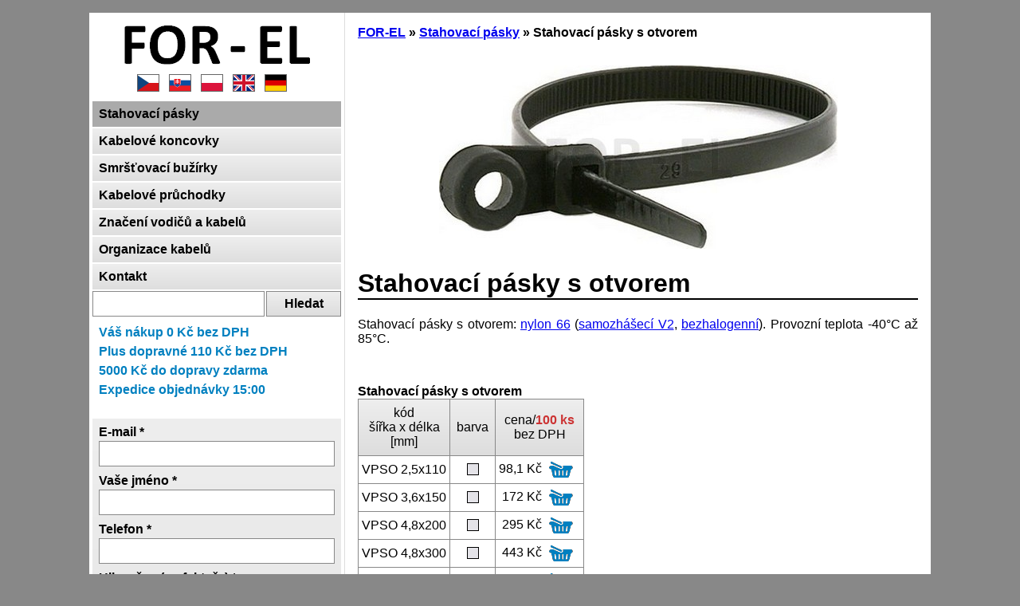

--- FILE ---
content_type: text/html; charset=UTF-8
request_url: https://www.for-el.cz/2066/
body_size: 1895
content:
<!DOCTYPE html><html><head><meta charset='windows-1250'><title>Stahovací pásky s otvorem od 98.1 Kč/balení : FOR-EL</title><meta name=description content='samozhášecí, bezhalogenní<br>bílá<br>-40°C až 85°C'><meta name=author content='Petr Halada'><link rel='icon' type='image/png' href='/img/favicon32.png'><link rel=stylesheet href='/styl.css?v=2019-07-13' type=text/css><meta name='viewport' content='width=device-width,initial-scale=1'><script src="https://cdnjs.cloudflare.com/ajax/libs/jquery/3.3.1/jquery.min.js" integrity="sha256-FgpCb/KJQlLNfOu91ta32o/NMZxltwRo8QtmkMRdAu8=" crossorigin="anonymous"></script><script src="/script.js?v=2019-07-13"></script><script>function onSubmitForm(form){form.FrmOK.value="Y";return true;}</script></head><body><nav><A href='/'><IMG src='/img/for-el.png' alt='Elektroinstalační materiál'></A><vlajky><a href='https://www.for-el.cz/2066/'><img src='/img/cz.png'></a>&nbsp;&nbsp;&nbsp;<a href='https://www.for-el.sk/2066/'><img src='/img/sk.png'></a>&nbsp;&nbsp;&nbsp;<a href='https://www.for-el.pl/2066/'><img src='/img/pl.png'></a>&nbsp;&nbsp;&nbsp;<a href='https://www.for-el.com/2066/'><img src='/img/com.png'></a>&nbsp;&nbsp;&nbsp;<a href='https://www.for-el.de/2066/'><img src='/img/de.png'></a>&nbsp;&nbsp;&nbsp;</vlajky><section><pol_visit><A href='/2050/'>Stahovací pásky</A></pol_visit><pol><A href='/1000/'>Kabelové koncovky</A></pol><pol><A href='/3000/'>Smršťovací bužírky</A></pol><pol><A href='/5000/'>Kabelové průchodky</A></pol><pol><A href='/2001/'>Značení vodičů a kabelů</A></pol><pol><A href='/2000/'>Organizace kabelů</A></pol><pol><A href='/25010/'>Kontakt</A></pol><form method=get><input type=text name=wsq><input type=submit value=Hledat></form></section><aside><form action='' method=post name=mailform onSubmit='onSubmitForm(this)'><input type=hidden name=Fax value=''><input type=Hidden name=FrmOK value=N><input type=Submit name=FormMsg value=jinak style='display:none'></form><form action='' method=post name=mailform onSubmit='onSubmitForm(this)'><table class=firma><tr><td class=firmez>E-mail *<tr><td><input name=13 value='' required='true'  type='email' pattern='.*@.*\..*' ><tr><td class=firmez>Vaše jméno *<tr><td><input name=14 value='' required='true'  type='text' ><tr><td class=firmez>Telefon *<tr><td><input name=15 value='' required='true'  type='tel' ><tr><td class=firmez>Ulice, č.p. (na faktuře) *<tr><td><input name=16 value='' required='true'  type='text' ><tr><td class=firmez>PSČ, město (na faktuře) *<tr><td><input name=17 value='' required='true'  type='text' ><tr><td class=firmez>Firma<tr><td><input name=18 value='' type='text' ><tr><td class=firmez>IČ<tr><td><input name=19 value='' type='text' ><tr><td class=firmez>DIČ<tr><td><input name=20 value='' type='text' ><tr><td class=firmez>Ulice, č.p. (doručení)<tr><td><input name=21 value='' type='text'  placeholder='liší-li se od fakturační'><tr><td class=firmez>PSČ, město (doručení)<tr><td><input name=22 value='' type='text'  placeholder='liší-li se od fakturační'><tr><td class=firmez>Zpráva pro nás<tr><td><input name=23 value='' type='text' ><tr><td class=vpp><IMG src=/img/ok.gif>&nbsp;&nbsp;&nbsp;<A href=/download/vpp.pdf>Všeobecné prodejní podmínky</a></table><input class=obj_tlac type=Submit value='Objednat'><input type=hidden name=Fax value=''><input type=Hidden name=FrmOK value=N><input type=Submit name=FormMsg value=jinak style='display:none'></form><div class=souhrn data-shippinglimit='5000' data-shippingprice='110'>Váš nákup <span class='finalPrice'>0</span> Kč bez DPH<br>Plus dopravné <span class='shippingPrice'>110</span> Kč bez DPH<br><span class='shippingRemaining'>5000</span> Kč do dopravy zdarma<br>Expedice objednávky 15:00</div></aside></nav><main><DIV class=navig><a href='/'>FOR-EL</a> &raquo; <a href='/2050/'>Stahovací pásky</a> &raquo; Stahovací pásky s otvorem</DIV><DIV class=stred><IMG src='/img/2066.jpg' alt='Stahovací pásky s otvorem'></DIV><H1>Stahovací pásky s otvorem</H1><p>Stahovací pásky s otvorem: <A href=/90001/>nylon 66</A> (<A href=/90000/>samozhášecí V2</A>, <A href=/90008/>bezhalogenní</A>). Provozní teplota -40°C až 85°C.</p><form action='' method=post name=mailform onSubmit='onSubmitForm(this)'><table class=final><caption>Stahovací pásky s otvorem</caption><tr><th>kód<br>šířka x délka<br>[mm]<th>barva<th>cena/<span class=redbal>100&nbsp;ks</span><br>bez DPH<tr><td title='skladem 0'>VPSO 2,5x110<td class=stred><IMG class=obrtab src=/barvy/prirodni.png title='přírodní'><td class=vpravo><span class=cena title='0.98 Kč/1ks'>98,1 Kč</span><input name=inkos type=submit value='D00234'><tr><td title='skladem 0'>VPSO 3,6x150<td class=stred><IMG class=obrtab src=/barvy/prirodni.png title='přírodní'><td class=vpravo><span class=cena title='1.7 Kč/1ks'>172 Kč</span><input name=inkos type=submit value='D00235'><tr><td title='skladem 0'>VPSO 4,8x200<td class=stred><IMG class=obrtab src=/barvy/prirodni.png title='přírodní'><td class=vpravo><span class=cena title='3 Kč/1ks'>295 Kč</span><input name=inkos type=submit value='D00236'><tr><td title='skladem 0'>VPSO 4,8x300<td class=stred><IMG class=obrtab src=/barvy/prirodni.png title='přírodní'><td class=vpravo><span class=cena title='4.4 Kč/1ks'>443 Kč</span><input name=inkos type=submit value='D00237'><tr><td title='skladem 0'>VPSO 4,8x370<td class=stred><IMG class=obrtab src=/barvy/prirodni.png title='přírodní'><td class=vpravo><span class=cena title='5.5 Kč/1ks'>546 Kč</span><input name=inkos type=submit value='D00238'><tr><td title='skladem 0'>VPSO 7,6x200<td class=stred><IMG class=obrtab src=/barvy/prirodni.png title='přírodní'><td class=vpravo><span class=cena title='3.9 Kč/1ks'>390 Kč</span><input name=inkos type=submit value='D00239'><tr><td title='skladem 0'>VPSO 7,6x300<td class=stred><IMG class=obrtab src=/barvy/prirodni.png title='přírodní'><td class=vpravo><span class=cena title='4.8 Kč/1ks'>480 Kč</span><input name=inkos type=submit value='D00240'><tr><td title='skladem 0'>VPSO 7,6x370<td class=stred><IMG class=obrtab src=/barvy/prirodni.png title='přírodní'><td class=vpravo><span class=cena title='5.9 Kč/1ks'>593 Kč</span><input name=inkos type=submit value='D00241'></table><input type=hidden name=Fax value=''><input type=Hidden name=FrmOK value=N><input type=Submit name=FormMsg value=jinak style='display:none'></form></main></BODY></HTML>

--- FILE ---
content_type: text/css
request_url: https://www.for-el.cz/styl.css?v=2019-07-13
body_size: 1782
content:
*{-webkit-box-sizing:border-box;-moz-box-sizing:border-box;box-sizing:border-box}
img{max-width:100%;height:auto}
html{BACKGROUND:#888;TEXT-ALIGN:center;FONT-FAMILY:Arial,Verdana;user-select:none}
TABLE{border-collapse:collapse}
INPUT{BORDER:#888 1px solid;FONT-SIZE:1rem}
INPUT[type=submit]{FONT-weight:bold;text-align:center}
INPUT[type=text], INPUT[type=number], INPUT[type=email], INPUT[type=tel]{height:2rem;padding:0 .5rem}
.stred{TEXT-ALIGN:center}
.vpravo{TEXT-ALIGN:right}

body{FONT-SIZE:1rem;MARGIN:0 auto;BACKGROUND:#fff;display:grid;grid-template-columns:1fr;grid-template-areas:'obsah' 'menu'}
@media only screen and (min-width:44rem){body{grid-template-columns:20rem 1fr;grid-template-areas: 'menu obsah'}}
@media only screen and (min-width:68rem){body{WIDTH:66rem;MARGIN:1rem auto;grid-template-columns:20rem 46rem;grid-template-areas: 'menu obsah'}}
nav{padding:1rem .25rem;TEXT-ALIGN:center;FONT-weight:bold;grid-area:menu}
main{padding:1rem;TEXT-ALIGN:justify;BORDER-left:#ddd 1px solid;grid-area:obsah}

vlajky{margin:.5rem;display:block}
section{TEXT-ALIGN:left;Line-height:2;display:flex;flex-flow:column wrap}
section A{border-bottom:#fff .125rem solid;PADDING-left:.5rem;TEXT-DECORATION:none;DISPLAY:block;COLOR:#000}
section A:hover{BACKGROUND:#fff}
section A:visited{COLOR:#000}
section pol{background-image:linear-gradient(#eee,#ddd)}
section pol_visit{BACKGROUND:#aaa}
section INPUT[type=text]{WIDTH:calc(70% - .125rem);margin-right:.125rem}
section INPUT[type=submit]{width:30%;height:2rem;background-image:linear-gradient(#eee,#ddd)}

aside{display:flex;flex-flow:column wrap}
.souhrn{order:-1;padding:.5rem;line-height:1.5rem;color:#0080C0;TEXT-ALIGN:left}

kosik{display:flex;align-items:center;color:#0080C0;line-height:2rem}
kosik A{color:#c33}
kosik INPUT[type=text], kosik INPUT[type=number]{width:2.5rem;margin-right:1px;height:1.5rem;padding:0}
kosik INPUT[type=submit], kosik button{width:1.25rem;height:1.25rem;FONT-size:0;border:0}
.inkos{margin-right:.5rem;background:url('/img/inkos.png') no-repeat center center}
.outkos{margin-left:.5rem;margin-right:.5rem;background:url('/img/outkos.png') no-repeat center center}
.delkos{margin-left: auto;background:url('/img/delkos.png') no-repeat center center}

.firma{TEXT-ALIGN:left;margin-top:1rem;WIDTH:100%;background-image:linear-gradient(#eee,#ddd)}
.firma INPUT[type=text], .firma INPUT[type=email], .firma INPUT[type=tel]{WIDTH:100%}
.firma TD{padding-left:.5rem;padding-right:.5rem}
.firmez{padding-top:.5rem}
.vpp{padding-bottom:.5rem;FONT-SIZE:.8rem}
.obj_tlac{padding:.5rem;margin-top:1rem;background-image:linear-gradient(#d47d7d,#ba9797)}

.navig{FONT-weight:bold;margin:0 0 2rem 0}
H1{FONT-weight:bold;FONT-size:2rem;BORDER-BOTTOM:2px solid}
H2{FONT-weight:bold;FONT-size:1.2rem;margin:0}
.hp A{TEXT-DECORATION:none;COLOR:#000}
.hp A:visited{COLOR:#000}
.hp H2{PADDING:6px 10px 4px 10px;background-image:linear-gradient(#eee,#ddd)}

.kon{WIDTH:19rem}
.kon H2{PADDING:6px 10px 4px 10px;background-image:linear-gradient(#d47d7d,#ba9797)}
.kon form{margin:.5rem 0 1rem 0;line-height:2rem;display:flex;flex-flow:column wrap}
.kon INPUT[type=text]{WIDTH:5rem;margin-right:.5rem}
.kon INPUT[type=submit]{margin-left:.5rem;WIDTH:5rem;height:2rem;background-image:linear-gradient(#eee,#ddd)}
.prumer{display:flex;justify-content:space-between}
.check{position:relative;margin-top:1rem;display:flex}
.check_label{margin-left:1rem;line-height:1.7rem}
.check_label:before,.check_label:after{content:'';display:block;height:1.5rem;width:1.5rem;position:absolute;top:0;left:0;background:#fff}
.check_label:after{border:1px solid #888;transition:.1s ease-in-out}
.check_input:checked ~ .check_label:after{height:.8rem;border:solid green;border-width:0 0 4px 4px;-ms-transform:rotate(-45deg);transform:rotate(-45deg)}

.kostky{margin:1px -3px 1rem -3px;display:flex;flex-flow:row wrap}
.kostky A{border-radius:.25rem;BORDER: #ddd 1px solid;height:7rem;width:7rem;MARGIN:3px;padding:4px 0;TEXT-ALIGN:center;display:flex;flex-flow:column nowrap;align-items:center;justify-content:space-between;overflow:hidden;text-overflow:ellipsis}
.kostky A:hover{background-image:linear-gradient(#fff,#ddd)}

.mezi H2{FONT-weight:bold;FONT-size:1.2rem;margin:.25rem 0}
.mezi{margin:0 -7px 0 -7px;display:flex;flex-flow:row wrap}
.mezi A{border-radius:.25rem;TEXT-DECORATION:none;COLOR:#000;BORDER: #ddd 1px solid;height:16rem;width:14rem;MARGIN:7px;padding:10px 3px 0 3px;TEXT-ALIGN:center;overflow:hidden;display:flex;flex-flow:column wrap;align-items:center;justify-content:space-between}
.mezi A:visited{COLOR:#000}
.mezi A:hover{background-image:linear-gradient(#fff,#ddd)}

.hotline{MARGIN-bottom:4rem;border-radius:.25rem;BORDER: #ddd 1px solid;height:17rem;width:14rem;TEXT-ALIGN:center}
caption{FONT-weight:bold;TEXT-ALIGN:left;margin-top:2rem}
TH{background-image:linear-gradient(#eee,#ddd);TEXT-ALIGN:center;font-weight:normal;BORDER:#888 1px solid;padding:.5rem}
.redbal{FONT-weight:bold;color:#c33}
main TD{BORDER:#888 1px solid;padding-left:.25rem;padding-right:.25rem}
.obrtab{margin:3px auto -1px auto}
.cena{Vertical-align:sub}
.final INPUT[type=submit]{width:3rem;height:3rem;FONT-size:0px;border:0px;background:url('/img/mkos.gif') no-repeat center center}
@media only screen and (min-width:40rem){.final INPUT[type=submit]{height:2rem}}
.final tr:hover{background-image:linear-gradient(#eee,#ddd)}
.vybrane{background-image:linear-gradient(#C1DCFD,#8FC0FC)}
li{MARGIN-top:1rem;list-style:none;position:relative}
li:before{left:-1.5rem;top:-0.5rem;position:absolute;color:green;font-size:1.5rem;content: '✔'}

--- FILE ---
content_type: application/javascript
request_url: https://www.for-el.cz/script.js?v=2019-07-13
body_size: 778
content:
function addPackage(kosik, amount){
    let packageSize = kosik.attr('data-package');
    let amountInput = kosik.children(".amount");
    let currentPrice = parseFloat(amountInput.val(), 10);
    
    if(isNaN(currentPrice)){
       currentPrice = 0;
    }
    
    amountInput.val(currentPrice + parseFloat(packageSize, 10) * amount);
    amountInput.change();
}

function formatNumber(n){
    n = +n + "";
    return n.replace(".", ",");
}

function calculateFinalPrice(){
    let suma = 0;
    let kosiky = $("kosik");
    kosiky.each(function() {
        let price = parseFloat(this.getAttribute("data-price"), 10);
        let amount = parseFloat($(this).children(".amount").val(), 10);
        suma = suma + price * amount;
    });
    return suma;
}

function updateFinalPrice(){
    let price = calculateFinalPrice();
    $(".finalPrice").html(formatNumber(price.toFixed(2)));
    let limit = parseInt($(".souhrn").attr('data-shippinglimit'), 10);
    let shippingPrice = $(".souhrn").attr('data-shippingprice');
    if(price >= limit){
        $(".shippingPrice, .shippingRemaining").html("0");
    } else {
        $(".shippingPrice").html(shippingPrice);
        $(".shippingRemaining").html(formatNumber((limit - price).toFixed(2)));
    }
}

$().ready( () => {

    $(".inkos").click( (event) => {
        addPackage($(event.target).parent("kosik"), 1);
    });
    $(".outkos").click( (event) => {
        addPackage($(event.target).parent("kosik"), -1);
    });
    
    $("kosik .amount").change((event) => {
        $(event.target).closest("form").submit();
    });
    
    $("kosik .amount").change(updateFinalPrice);
    $("kosik .amount").on("input", updateFinalPrice);
    
    $("form").submit(function(event){
        if(window.scrollY === undefined) { return; }
        
        event.target.action = event.target.action.substr(0, event.target.action.lastIndexOf("#")) + "#" + Math.round(window.scrollY);
        console.log(event);
    });
    
    if(window.scrollTo){
        if(window.location.hash.length > 0){
            let scrollpos = window.location.hash.substring(1);
            scrollpos = parseInt(scrollpos);
            if(!isNaN(scrollpos)){
                window.scrollTo(0, scrollpos);
            }
        }
    }
});
